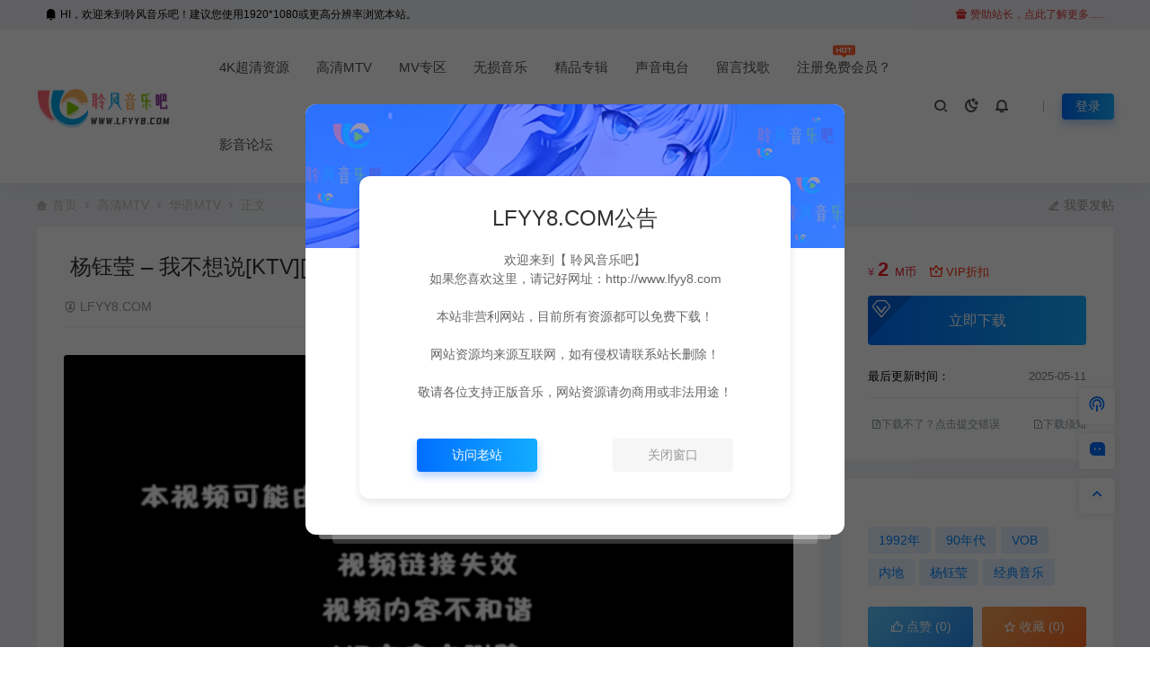

--- FILE ---
content_type: text/html; charset=UTF-8
request_url: http://www.lfyy8.com/591.html
body_size: 19850
content:
<!DOCTYPE html>
<html lang="zh-Hans">
<head>
<meta charset="UTF-8">
<meta name="applicable-device"content="pc,mobile">
<meta http-equiv="X-UA-Compatible" content="IE=edge">
<meta name="viewport" content="width=device-width, initial-scale=1">
<title>杨钰莹 &#8211; 我不想说[KTV][VOB][181.7M] - 聆风音乐吧</title>
<meta name="keywords" content="经典音乐,杨钰莹,内地,VOB,90年代,1992年">
<meta name="description" content="歌曲简介： 《我不想说》是电视剧《外来妹》的主题曲，由陈小奇作词，李海鹰作曲，杨钰莹演唱。1992年，该歌曲获全国十大影视歌曲最佳歌曲奖。2012年，杨钰莹凭借该歌曲重返乐坛并登上广东卫视春晚。 20世纪80年代末，陈小奇与李海鹰受邀为一部音乐故事片创作插曲。两人经过了9个月的构思、创作与磨合，从曲到词，通过七八稿的修..."><link rel="stylesheet" href="https://at.alicdn.com/t/c/font_4073586_5fq4g109min.css"/>
<link rel="shortcut icon" href="/wp-content/uploads/2024/01/2024010305110965.ico"/>
<meta name='robots' content='max-image-preview:large' />
<style id='wp-img-auto-sizes-contain-inline-css' type='text/css'>
img:is([sizes=auto i],[sizes^="auto," i]){contain-intrinsic-size:3000px 1500px}
/*# sourceURL=wp-img-auto-sizes-contain-inline-css */
</style>
<link rel='stylesheet' id='wp-copy-rights-style-css' href='http://www.lfyy8.com/wp-content/plugins/wpcopyrights/assets/css/protect.css' type='text/css' media='all' />
<link rel='stylesheet' id='ceoshop-css' href='http://www.lfyy8.com/wp-content/themes/ceomax-pro/ceoshop/assets/css/ceoshop.css' type='text/css' media='all' />
<link rel='stylesheet' id='ladda-css' href='http://www.lfyy8.com/wp-content/themes/ceomax-pro/ceoshop/assets/css/ladda-themeless.min.css' type='text/css' media='all' />
<link rel='stylesheet' id='uikit-css' href='http://www.lfyy8.com/wp-content/themes/ceomax-pro/static/css/uikit.css' type='text/css' media='all' />
<link rel='stylesheet' id='diy-css' href='http://www.lfyy8.com/wp-content/themes/ceomax-pro/static/css/diy.css' type='text/css' media='all' />
<link rel='stylesheet' id='fancybox-css' href='http://www.lfyy8.com/wp-content/themes/ceomax-pro/static/css/jquery.fancybox.min.css' type='text/css' media='all' />
<link rel='stylesheet' id='style-css' href='http://www.lfyy8.com/wp-content/themes/ceomax-pro/style.css' type='text/css' media='all' />
<script type="text/javascript" src="http://www.lfyy8.com/wp-content/themes/ceomax-pro/static/js/jquery.min.js" id="jquery-js"></script>
<script type="text/javascript" src="http://www.lfyy8.com/wp-content/themes/ceomax-pro/static/js/uikit.min.js" id="uikit-js"></script>
<script type="text/javascript" src="http://www.lfyy8.com/wp-content/themes/ceomax-pro/static/js/jquery.form.js" id="form-js"></script>
<link rel="canonical" href="http://www.lfyy8.com/591.html" />
<style id='global-styles-inline-css' type='text/css'>
:root{--wp--preset--aspect-ratio--square: 1;--wp--preset--aspect-ratio--4-3: 4/3;--wp--preset--aspect-ratio--3-4: 3/4;--wp--preset--aspect-ratio--3-2: 3/2;--wp--preset--aspect-ratio--2-3: 2/3;--wp--preset--aspect-ratio--16-9: 16/9;--wp--preset--aspect-ratio--9-16: 9/16;--wp--preset--color--black: #000000;--wp--preset--color--cyan-bluish-gray: #abb8c3;--wp--preset--color--white: #ffffff;--wp--preset--color--pale-pink: #f78da7;--wp--preset--color--vivid-red: #cf2e2e;--wp--preset--color--luminous-vivid-orange: #ff6900;--wp--preset--color--luminous-vivid-amber: #fcb900;--wp--preset--color--light-green-cyan: #7bdcb5;--wp--preset--color--vivid-green-cyan: #00d084;--wp--preset--color--pale-cyan-blue: #8ed1fc;--wp--preset--color--vivid-cyan-blue: #0693e3;--wp--preset--color--vivid-purple: #9b51e0;--wp--preset--gradient--vivid-cyan-blue-to-vivid-purple: linear-gradient(135deg,rgb(6,147,227) 0%,rgb(155,81,224) 100%);--wp--preset--gradient--light-green-cyan-to-vivid-green-cyan: linear-gradient(135deg,rgb(122,220,180) 0%,rgb(0,208,130) 100%);--wp--preset--gradient--luminous-vivid-amber-to-luminous-vivid-orange: linear-gradient(135deg,rgb(252,185,0) 0%,rgb(255,105,0) 100%);--wp--preset--gradient--luminous-vivid-orange-to-vivid-red: linear-gradient(135deg,rgb(255,105,0) 0%,rgb(207,46,46) 100%);--wp--preset--gradient--very-light-gray-to-cyan-bluish-gray: linear-gradient(135deg,rgb(238,238,238) 0%,rgb(169,184,195) 100%);--wp--preset--gradient--cool-to-warm-spectrum: linear-gradient(135deg,rgb(74,234,220) 0%,rgb(151,120,209) 20%,rgb(207,42,186) 40%,rgb(238,44,130) 60%,rgb(251,105,98) 80%,rgb(254,248,76) 100%);--wp--preset--gradient--blush-light-purple: linear-gradient(135deg,rgb(255,206,236) 0%,rgb(152,150,240) 100%);--wp--preset--gradient--blush-bordeaux: linear-gradient(135deg,rgb(254,205,165) 0%,rgb(254,45,45) 50%,rgb(107,0,62) 100%);--wp--preset--gradient--luminous-dusk: linear-gradient(135deg,rgb(255,203,112) 0%,rgb(199,81,192) 50%,rgb(65,88,208) 100%);--wp--preset--gradient--pale-ocean: linear-gradient(135deg,rgb(255,245,203) 0%,rgb(182,227,212) 50%,rgb(51,167,181) 100%);--wp--preset--gradient--electric-grass: linear-gradient(135deg,rgb(202,248,128) 0%,rgb(113,206,126) 100%);--wp--preset--gradient--midnight: linear-gradient(135deg,rgb(2,3,129) 0%,rgb(40,116,252) 100%);--wp--preset--font-size--small: 13px;--wp--preset--font-size--medium: 20px;--wp--preset--font-size--large: 36px;--wp--preset--font-size--x-large: 42px;--wp--preset--spacing--20: 0.44rem;--wp--preset--spacing--30: 0.67rem;--wp--preset--spacing--40: 1rem;--wp--preset--spacing--50: 1.5rem;--wp--preset--spacing--60: 2.25rem;--wp--preset--spacing--70: 3.38rem;--wp--preset--spacing--80: 5.06rem;--wp--preset--shadow--natural: 6px 6px 9px rgba(0, 0, 0, 0.2);--wp--preset--shadow--deep: 12px 12px 50px rgba(0, 0, 0, 0.4);--wp--preset--shadow--sharp: 6px 6px 0px rgba(0, 0, 0, 0.2);--wp--preset--shadow--outlined: 6px 6px 0px -3px rgb(255, 255, 255), 6px 6px rgb(0, 0, 0);--wp--preset--shadow--crisp: 6px 6px 0px rgb(0, 0, 0);}:where(.is-layout-flex){gap: 0.5em;}:where(.is-layout-grid){gap: 0.5em;}body .is-layout-flex{display: flex;}.is-layout-flex{flex-wrap: wrap;align-items: center;}.is-layout-flex > :is(*, div){margin: 0;}body .is-layout-grid{display: grid;}.is-layout-grid > :is(*, div){margin: 0;}:where(.wp-block-columns.is-layout-flex){gap: 2em;}:where(.wp-block-columns.is-layout-grid){gap: 2em;}:where(.wp-block-post-template.is-layout-flex){gap: 1.25em;}:where(.wp-block-post-template.is-layout-grid){gap: 1.25em;}.has-black-color{color: var(--wp--preset--color--black) !important;}.has-cyan-bluish-gray-color{color: var(--wp--preset--color--cyan-bluish-gray) !important;}.has-white-color{color: var(--wp--preset--color--white) !important;}.has-pale-pink-color{color: var(--wp--preset--color--pale-pink) !important;}.has-vivid-red-color{color: var(--wp--preset--color--vivid-red) !important;}.has-luminous-vivid-orange-color{color: var(--wp--preset--color--luminous-vivid-orange) !important;}.has-luminous-vivid-amber-color{color: var(--wp--preset--color--luminous-vivid-amber) !important;}.has-light-green-cyan-color{color: var(--wp--preset--color--light-green-cyan) !important;}.has-vivid-green-cyan-color{color: var(--wp--preset--color--vivid-green-cyan) !important;}.has-pale-cyan-blue-color{color: var(--wp--preset--color--pale-cyan-blue) !important;}.has-vivid-cyan-blue-color{color: var(--wp--preset--color--vivid-cyan-blue) !important;}.has-vivid-purple-color{color: var(--wp--preset--color--vivid-purple) !important;}.has-black-background-color{background-color: var(--wp--preset--color--black) !important;}.has-cyan-bluish-gray-background-color{background-color: var(--wp--preset--color--cyan-bluish-gray) !important;}.has-white-background-color{background-color: var(--wp--preset--color--white) !important;}.has-pale-pink-background-color{background-color: var(--wp--preset--color--pale-pink) !important;}.has-vivid-red-background-color{background-color: var(--wp--preset--color--vivid-red) !important;}.has-luminous-vivid-orange-background-color{background-color: var(--wp--preset--color--luminous-vivid-orange) !important;}.has-luminous-vivid-amber-background-color{background-color: var(--wp--preset--color--luminous-vivid-amber) !important;}.has-light-green-cyan-background-color{background-color: var(--wp--preset--color--light-green-cyan) !important;}.has-vivid-green-cyan-background-color{background-color: var(--wp--preset--color--vivid-green-cyan) !important;}.has-pale-cyan-blue-background-color{background-color: var(--wp--preset--color--pale-cyan-blue) !important;}.has-vivid-cyan-blue-background-color{background-color: var(--wp--preset--color--vivid-cyan-blue) !important;}.has-vivid-purple-background-color{background-color: var(--wp--preset--color--vivid-purple) !important;}.has-black-border-color{border-color: var(--wp--preset--color--black) !important;}.has-cyan-bluish-gray-border-color{border-color: var(--wp--preset--color--cyan-bluish-gray) !important;}.has-white-border-color{border-color: var(--wp--preset--color--white) !important;}.has-pale-pink-border-color{border-color: var(--wp--preset--color--pale-pink) !important;}.has-vivid-red-border-color{border-color: var(--wp--preset--color--vivid-red) !important;}.has-luminous-vivid-orange-border-color{border-color: var(--wp--preset--color--luminous-vivid-orange) !important;}.has-luminous-vivid-amber-border-color{border-color: var(--wp--preset--color--luminous-vivid-amber) !important;}.has-light-green-cyan-border-color{border-color: var(--wp--preset--color--light-green-cyan) !important;}.has-vivid-green-cyan-border-color{border-color: var(--wp--preset--color--vivid-green-cyan) !important;}.has-pale-cyan-blue-border-color{border-color: var(--wp--preset--color--pale-cyan-blue) !important;}.has-vivid-cyan-blue-border-color{border-color: var(--wp--preset--color--vivid-cyan-blue) !important;}.has-vivid-purple-border-color{border-color: var(--wp--preset--color--vivid-purple) !important;}.has-vivid-cyan-blue-to-vivid-purple-gradient-background{background: var(--wp--preset--gradient--vivid-cyan-blue-to-vivid-purple) !important;}.has-light-green-cyan-to-vivid-green-cyan-gradient-background{background: var(--wp--preset--gradient--light-green-cyan-to-vivid-green-cyan) !important;}.has-luminous-vivid-amber-to-luminous-vivid-orange-gradient-background{background: var(--wp--preset--gradient--luminous-vivid-amber-to-luminous-vivid-orange) !important;}.has-luminous-vivid-orange-to-vivid-red-gradient-background{background: var(--wp--preset--gradient--luminous-vivid-orange-to-vivid-red) !important;}.has-very-light-gray-to-cyan-bluish-gray-gradient-background{background: var(--wp--preset--gradient--very-light-gray-to-cyan-bluish-gray) !important;}.has-cool-to-warm-spectrum-gradient-background{background: var(--wp--preset--gradient--cool-to-warm-spectrum) !important;}.has-blush-light-purple-gradient-background{background: var(--wp--preset--gradient--blush-light-purple) !important;}.has-blush-bordeaux-gradient-background{background: var(--wp--preset--gradient--blush-bordeaux) !important;}.has-luminous-dusk-gradient-background{background: var(--wp--preset--gradient--luminous-dusk) !important;}.has-pale-ocean-gradient-background{background: var(--wp--preset--gradient--pale-ocean) !important;}.has-electric-grass-gradient-background{background: var(--wp--preset--gradient--electric-grass) !important;}.has-midnight-gradient-background{background: var(--wp--preset--gradient--midnight) !important;}.has-small-font-size{font-size: var(--wp--preset--font-size--small) !important;}.has-medium-font-size{font-size: var(--wp--preset--font-size--medium) !important;}.has-large-font-size{font-size: var(--wp--preset--font-size--large) !important;}.has-x-large-font-size{font-size: var(--wp--preset--font-size--x-large) !important;}
/*# sourceURL=global-styles-inline-css */
</style>
</head>
	<body id="ceotheme" class="">
        <script>var all_night_theme=false;</script><script>var is_switch_day_night=false;</script>	    <style>
			    </style>
		<div class="ceo-background-muted site ceo-zz-background" >
			<div class="ceo-topnav" style="display: block;background: #f0f2f5;">
	<div class="ceo-container" style="position: relative;">
		<nav class="ceo-top-navbar">
    <ul class="ceo-top-nav navbar-left">
    	<li>
    		<a href="/user/login" style="color:#000000" target="_blank"><i class="ceofont ceoicon-notification-4-fill"></i> HI，欢迎来到聆风音乐吧！建议您使用1920*1080或更高分辨率浏览本站。</a>
    	</li>
    </ul>
    <ul class="ceo-top-nav navbar-right ceo-nav-top-app">
            	<li>
    		<a href="/dayi" style="color:#dd3333" target="_blank"><i class="ceofont ceoicon-gift-2-fill"></i> 赞助站长，点此了解更多......</a>
    	</li>
    	    	    </ul>
</nav>	</div>
</div>
<header class="header ceo-background-default" ceo-sticky>
    <div class="navbar ceo-position-relative">
    	<div class="ceo-container ceo-flex ceo-flex-middle ceo-position-relative ceo-logo-shou">
    		<a href="http://www.lfyy8.com" class="logo ceo-logo ceo-display-inline-block" alt="聆风音乐吧">
    		    <div class="ceo-logo-nav-night ceo-visible@m" style="background: url(http://www.lfyy8.com/wp-content/themes/ceomax-pro/static/images/logo.png) no-repeat;background-size: 150px auto;"></div>
    		        		    <div class="ceo-app-logo" style="background: url(/wp-content/themes/ceomax-pro/static/images/app_logo.png) no-repeat;background-size: 38px auto;"></div>
                    		        		</a>
    		
    		<nav class="nav ceo-flex-1 ceo-position-relative ceo-visible@m"><ul id="menu-%e9%a6%96%e9%a1%b5%e5%af%bc%e8%88%aa" class="nav ceo-flex-1 ceo-margin-remove"><li id="menu-item-44" class="menu-item menu-item-type-taxonomy menu-item-object-category menu-item-44"><a href="http://www.lfyy8.com/4k">4K超清资源</a></li>
<li id="menu-item-19" class="menu-item menu-item-type-taxonomy menu-item-object-category current-post-ancestor current-menu-parent current-post-parent menu-item-has-children menu-item-19"><a href="http://www.lfyy8.com/mtv">高清MTV</a>
<ul class="sub-menu">
	<li id="menu-item-54" class="menu-item menu-item-type-taxonomy menu-item-object-category current-post-ancestor current-menu-parent current-post-parent menu-item-54"><a href="http://www.lfyy8.com/mtv/hymtv">华语MTV</a></li>
	<li id="menu-item-53" class="menu-item menu-item-type-taxonomy menu-item-object-category menu-item-53"><a href="http://www.lfyy8.com/mtv/qtmtv">其它MTV</a></li>
</ul>
</li>
<li id="menu-item-17" class="menu-item menu-item-type-taxonomy menu-item-object-category menu-item-has-children menu-item-17"><a href="http://www.lfyy8.com/mv">MV专区</a>
<ul class="sub-menu">
	<li id="menu-item-50" class="menu-item menu-item-type-taxonomy menu-item-object-category menu-item-50"><a href="http://www.lfyy8.com/mv/zmv">中文曲MV</a></li>
	<li id="menu-item-51" class="menu-item menu-item-type-taxonomy menu-item-object-category menu-item-51"><a href="http://www.lfyy8.com/mv/ymv">海外区MV</a></li>
	<li id="menu-item-49" class="menu-item menu-item-type-taxonomy menu-item-object-category menu-item-49"><a href="http://www.lfyy8.com/mv/dmv">DJ舞曲MV</a></li>
</ul>
</li>
<li id="menu-item-18" class="menu-item menu-item-type-taxonomy menu-item-object-category menu-item-has-children menu-item-18"><a href="http://www.lfyy8.com/mp3">无损音乐</a>
<ul class="sub-menu">
	<li id="menu-item-55" class="menu-item menu-item-type-taxonomy menu-item-object-category menu-item-55"><a href="http://www.lfyy8.com/mp3/car">车载无损音乐</a></li>
	<li id="menu-item-56" class="menu-item menu-item-type-taxonomy menu-item-object-category menu-item-56"><a href="http://www.lfyy8.com/mp3/qmusic">轻音乐纯音乐</a></li>
</ul>
</li>
<li id="menu-item-1960" class="menu-item menu-item-type-taxonomy menu-item-object-category menu-item-has-children menu-item-1960"><a href="http://www.lfyy8.com/jpzjzy">精品专辑</a>
<ul class="sub-menu">
	<li id="menu-item-1962" class="menu-item menu-item-type-taxonomy menu-item-object-category menu-item-1962"><a href="http://www.lfyy8.com/jpzjzy/yylzj">音乐类专辑</a></li>
	<li id="menu-item-1961" class="menu-item menu-item-type-taxonomy menu-item-object-category menu-item-1961"><a href="http://www.lfyy8.com/jpzjzy/splzj">视频类专辑</a></li>
</ul>
</li>
<li id="menu-item-46" class="menu-item menu-item-type-taxonomy menu-item-object-category menu-item-has-children menu-item-46"><a href="http://www.lfyy8.com/sydt">声音电台</a>
<ul class="sub-menu">
	<li id="menu-item-2905" class="menu-item menu-item-type-taxonomy menu-item-object-category menu-item-2905"><a href="http://www.lfyy8.com/sydt/qglz">情感励志</a></li>
	<li id="menu-item-2906" class="menu-item menu-item-type-taxonomy menu-item-object-category menu-item-2906"><a href="http://www.lfyy8.com/sydt/ysxs">有声小说</a></li>
</ul>
</li>
<li id="menu-item-1958" class="menu-item menu-item-type-custom menu-item-object-custom menu-item-1958"><a href="/forum_cat/wtfk">留言找歌</a></li>
<li id="menu-item-1578" class="menu-item menu-item-type-custom menu-item-object-custom menu-item-1578"><a href="/forum/1577.html">注册免费会员？<em class="hot"></em></a></li>
<li id="menu-item-3944" class="menu-item menu-item-type-custom menu-item-object-custom menu-item-3944"><a href="/forum">影音论坛</a></li>
</ul></nav>    
    		<div class="header-info ceo-flex ceo-flex-middle">
    		        			<a href="#header-search" class="header-search ceo-navbar-s" ceo-toggle><i class="ceofont ceoicon-search-2-line ceo-text-bolder"></i></a>
    			    			    			<a href="javascript:switchNightMode()" class="header-search ceo-navbar-s" ceo-tooltip="开启/关闭夜间模式"><i class="ceofont ceoicon-moon-clear-line ceo-text-bolder to-night"></i></a>
    			    			    			    			<a class="ceo-navbar-s"><i ceo-toggle="target: #home-modal" class="ceofont ceoicon-notification-3-line ceo-text-bold"></i></a>
    			    			        		<div id="header-search" ceo-modal>
    <div class="ceo-tan ceo-modal-dialog ceo-modal-body home-modal ceo-padding-remove ceo-margin-auto-vertical">
        <button class="ceo-modal-close-default" type="button" ceo-close></button>
        <div class="b-r-12 ceo-background-default ceo-overflow-hidden ceo-position-relative ceo-padding-30px">
            <h3>搜索</h3>
    		<div class="search search-navbar">
    			<form method="get" class="b-r-4 b-a ceo-form ceo-flex ceo-overflow-hidden search-form" action="http://www.lfyy8.com">
    				<input type="search" placeholder="输入关键字搜索" autocomplete="off" value="" name="s" required="required" class="ceo-input ceo-flex-1 ceo-text-small">
    				<button type="submit"><i class="ceofont ceoicon-search-2-line ceo-text-bolder"></i></button>
    			</form>
    		</div>
            <div class="header-btn-search">
                <div class="header-btn-search-s ceo-dt change-color btn-search-all">搜索全站</div>
                            </div>
    		<div class="tags-item ceo-margin-top">
    			<p class="ceo-margin-small-bottom ceo-text-small">热门标签：</p>
    			<a href="http://www.lfyy8.com/tag/00%e5%b9%b4%e4%bb%a3" class="tag-cloud-link tag-link-32 tag-link-position-1" style="font-size: 12px;">00年代</a>
<a href="http://www.lfyy8.com/tag/10%e5%b9%b4%e4%bb%a3" class="tag-cloud-link tag-link-56 tag-link-position-2" style="font-size: 12px;">10年代</a>
<a href="http://www.lfyy8.com/tag/%e6%b8%af%e5%8f%b0" class="tag-cloud-link tag-link-27 tag-link-position-3" style="font-size: 12px;">港台</a>
<a href="http://www.lfyy8.com/tag/90%e5%b9%b4%e4%bb%a3" class="tag-cloud-link tag-link-26 tag-link-position-4" style="font-size: 12px;">90年代</a>
<a href="http://www.lfyy8.com/tag/20%e5%b9%b4%e4%bb%a3" class="tag-cloud-link tag-link-30 tag-link-position-5" style="font-size: 12px;">20年代</a>
<a href="http://www.lfyy8.com/tag/%e6%b5%81%e8%a1%8c" class="tag-cloud-link tag-link-188 tag-link-position-6" style="font-size: 12px;">流行</a>
<a href="http://www.lfyy8.com/tag/%e5%86%85%e5%9c%b0" class="tag-cloud-link tag-link-93 tag-link-position-7" style="font-size: 12px;">内地</a>
<a href="http://www.lfyy8.com/tag/%e4%bc%a4%e6%84%9f" class="tag-cloud-link tag-link-99 tag-link-position-8" style="font-size: 12px;">伤感</a>
<a href="http://www.lfyy8.com/tag/%e6%83%85%e6%ad%8c%e5%af%b9%e5%94%b1" class="tag-cloud-link tag-link-72 tag-link-position-9" style="font-size: 12px;">情歌对唱</a>    		</div>
		</div>
    	<div class="home-modal-bottom">
    	    <ul>
    	        <li></li>
    	        <li></li>
    	    </ul>
    	</div>
	</div>
</div>
<script>
    $(".btn-search-all").on("click",function () {
        $(".search .search-form button").trigger('click')
    })
    $(".btn-search-category").on("click",function (event) {
        event.preventDefault()
        let search_s=$(".search-navbar input[name=s]").val();
        if(!search_s){
            return false;
        }
        let category_search_url='/?s='+search_s+"&cat=591"
        console.log(category_search_url)
        location.href=category_search_url
    })
</script>        		
        		<div id="nav_user" style="display: contents"></div>
<script>
    (function($){
        $.ajax({
            url:"//www.lfyy8.com/wp-content/themes/ceomax-pro/nav_user.php",
            success:function(res){
                if(res.indexOf(res,'display')!='-1'){
                    $("#nav_user").html(res)
                }
            }
        })
    })(jQuery)
</script>    		</div>
    	</div>
    </div>
</header><main>
		<section class="beijing ceo-background-contain ceo-background-top-center ceo-background-norepeat" >

		<div class="ceo-container ceo-margin-medium-bottom">
            <!--当前位置-->
<div class="ceo-flex ceo-weizhi">
            <div class="crumb ceo-flex-1 ceo-text-small">
            <div class="crumb ceo-flex-1"><i class="ceofont ceoicon-home-3-fill"></i> <a itemprop="breadcrumb" href="http://www.lfyy8.com">首页</a> <i class="ceofont ceoicon-arrow-right-s-line"></i> <a itemprop="breadcrumb" href="http://www.lfyy8.com/mtv">高清MTV</a> <i class="ceofont ceoicon-arrow-right-s-line"></i> <a itemprop="breadcrumb" href="http://www.lfyy8.com/mtv/hymtv">华语MTV</a> <i class="ceofont ceoicon-arrow-right-s-line"></i> <span class="current">正文</span></div>        </div>
                <div class="crumb ceo-crumb-tg ceo-text-small">
            <a href="/tougao" target="_blank"> <i class="ceofont ceoicon-edit-2-line"></i> 我要发帖</a>
        </div>
    </div>			<div class="ceo-side-lie ceo-margin-top-20" ceo-grid>
				<div class="ceo-side-lie-z single ceo-width-auto">
				    					<div class="">
						<div class=" b-a b-r-4 single-warp ceo-overflow-hidden ceo-background-default ceo-margin-bottom ceo-padding-remove-bottom">

                    		<!--文章标题模块-->
                    		<div class="ceo-app-shop2-bt ceo-background-default b-b ceo-margin-bottom-30">
                    			<div class=" ceo-container ceo-text-small ceo-single-padding">
                    				<header class="single-head">
                    					<h1 class="ceo-h15 ceo-margin-bottom-20" title="杨钰莹 &#8211; 我不想说[KTV][VOB][181.7M]">
                    					

<div class="ceo-single-tese">
    </div>                            			杨钰莹 &#8211; 我不想说[KTV][VOB][181.7M]                            			</h1>
                    					<div class="ceo-text-small ceo-text-muted ceo-flex ceo-text-truncate ceo-overflow-auto">
                    					    <div class="avatar ceo-flex ceo-flex-1 ceo-flex-middle ceo-single-right">
                        					                            					    <span class="ceo-text-small ceo-display-block ceo-single-right"><i class="ceofont ceoicon-shield-user-line"></i> <a href="http://www.lfyy8.com/author/admin" title="由 LFYY8.COM 发布" rel="author">LFYY8.COM</a></span>
                        					    
                        						
                        						                    					    </div>


                    					                        						<span class="ceo-display-inline-block ceo-single-left ceo-flex ceo-flex-middle"><i class="ceofont ceoicon-calendar-todo-line"></i> 2022-10-31</span>
                    						
                    						                    						<span class="ceo-display-inline-block ceo-single-left ceo-flex ceo-flex-middle"><i class="ceofont ceoicon-star-line"></i> 0</span>
                    						
                    						                    						<span class="ceo-display-inline-block ceo-single-left ceo-flex ceo-flex-middle"><i class="ceofont ceoicon-eye-line"></i> 1,031</span>
                    						
                    					</div>
                    				</header>
                    			</div>
                    		</div>
            				<!--文章标题模块-->

							<!--文章内容模块-->
							<article class="single-content" id="contentstart">
							    <!--内页顶部广告位-->
                                    <div class="ceo-single-video-article">
        <iframe src="https://player.bilibili.com/player.html?aid=499277113" scrolling="no" border="0" frameborder="no" framespacing="0" allowfullscreen="true"> </iframe></br>
    </div>
                                                                <p><a decoding="async" href="/wp-content/uploads/2022/10/202210301818414.jpg" data-fancybox="images" data-fancybox="gallery"><img decoding="async" src="/wp-content/uploads/2022/10/202210301818414.jpg" alt="" width="600" /></a><br />
<a decoding="async" href="/wp-content/uploads/2022/10/2022103018184249.jpg" data-fancybox="images" data-fancybox="gallery"><img decoding="async" src="/wp-content/uploads/2022/10/2022103018184249.jpg" alt="" width="600" /></a></p>
<h2>歌曲简介：</h2>
<p>《我不想说》是电视剧《外来妹》的主题曲，由陈小奇作词，李海鹰作曲，<a href="http://www.lfyy8.com/tag/%e6%9d%a8%e9%92%b0%e8%8e%b9" title="查看所有文章关于 杨钰莹"target="_blank">杨钰莹</a>演唱。<a href="http://www.lfyy8.com/tag/1992%e5%b9%b4" title="查看所有文章关于 1992年"target="_blank">1992年</a>，该歌曲获全国十大影视歌曲最佳歌曲奖。2012年，杨钰莹凭借该歌曲重返乐坛并登上广东卫视春晚。</p>
<p>20世纪80年代末，陈小奇与李海鹰受邀为一部音乐故事片创作插曲。两人经过了9个月的构思、创作与磨合，从曲到词，通过七八稿的修改才接近满意，甚至连歌曲的名称也是经历了一番讨论才最后确定的，歌曲原名为《我很想说》。但李海鹰认为，当人们的心里淤积了太多不被人理解的事时，或许更愿意保持沉默。于是两人商讨后，将歌名定为《我不想说》。<br />
歌曲定稿后，却因音乐故事片剧本的修改而与影片无缘。然而，陈小奇与李海鹰并没有失望很久，在一次偶然的机会下，电视剧《外来妹》的导演成浩听到了《我不想说》，感觉与电视剧所表现的精神非常契合，便将该曲选作为电视剧主题曲。</p>
							</article>
							<!--文章内容模块-->

							<div class="single-foot ceo-text-center ceo-padding-an" id="single-anniu">
		<a href="javascript:;" class="add-collection btn change-color-sc" data-id="591"><i class="ceofont ceoicon-star-line"></i> 收藏 (0)</a>		
	    <a class="reward ceo-display-inline-block btn change-color" href="javascript:void(0)" onClick="dashangToggle()" title="打赏，支持一下"><i class="ceofont ceoicon-gift-2-line"></i> 打赏
    </a>
    <div class="ceo_shang_box">
        <div class="ceo_shang_top">
        	<a class="ceo_shang_close" href="javascript:void(0)" onClick="dashangToggle()" title="关闭"><i class="ceofont ceoicon-close-line"></i></a>
            <img class="ceo_shang_logo" src="http://www.lfyy8.com/wp-content/themes/ceomax-pro/static/images/logo.png">
    		<p>感谢您的支持，我会继续努力的!</p>
        </div>
        <div class="ceo_shang_ma">
            <div class="ceo_shang_pay">
            	<div class="ceo_shang_payimg">
            		<img src="/ds1.jpg">
            	</div>
        	    <div class="ceo_pay_explain">打开微信/支付宝扫一扫，即可扫码给我打赏哦。分享从这里开始，精彩与您同在!</div>
        	</div>
    	</div>
    </div>
        
		<a href="javascript:;" data-action="topTop" data-id="591" class="ceo-display-inline-block btn change-color dotGood ">
		<i class="ceofont ceoicon-thumb-up-line"></i> 点赞 (<span class="count">0</span>)
	</a>
		
	
</div>

<!--版权-->

<!--标签-->
<div class="ceo-margin-top b-t">
	<div class="tags-item ceo-single-tags">
		<a href="http://www.lfyy8.com/tag/1992%e5%b9%b4" rel="tag">1992年</a><a href="http://www.lfyy8.com/tag/90%e5%b9%b4%e4%bb%a3" rel="tag">90年代</a><a href="http://www.lfyy8.com/tag/vob" rel="tag">VOB</a><a href="http://www.lfyy8.com/tag/%e5%86%85%e5%9c%b0" rel="tag">内地</a><a href="http://www.lfyy8.com/tag/%e6%9d%a8%e9%92%b0%e8%8e%b9" rel="tag">杨钰莹</a><a href="http://www.lfyy8.com/tag/%e7%bb%8f%e5%85%b8%e9%9f%b3%e4%b9%90" rel="tag">经典音乐</a>	</div>
</div>

						</div>
						<div class="ceo-background-default b-b ceo-margin-bottom b-r-4">
	<div class="ceo-text-small ceo-panding-s">
		<div class="single-head">
			<div class="ceo-text-small ceo-text-muted ceo-flex ceo-text-truncate ceo-overflow-auto">
				<div class="avatar ceo-flex-1 ceo-flex ceo-flex-middle ceo-avatar-t">
				    										
					                    <div class="poster-share-ico">
                        <a class="btn-bigger-cover j-mobile-share" data-nonce="3418111ef6" data-qrcode="http://www.lfyy8.com/591.html" data-id="591" data-action="create-bigger-image" id="bigger-cover" href="javascript:;">
                            <i class="ceofont ceoicon-image-line"></i> <span>生成海报</span></a>
                    </div>
                    
                    					<button id="TKLS" class="ceo-text-fz itemCopy red_tkl button_tkl" type="button" data-clipboard-text="杨钰莹 &#8211; 我不想说[KTV][VOB][181.7M]：http://www.lfyy8.com/591.html"><i class="ceofont ceoicon-attachment-2"></i>复制本文链接</button>
										            		<div class="share">
                        						<a class="weixin-share ceo-display-inline-block ceo-fx-weixin" href="http://www.lfyy8.com/wp-content/themes/ceomax-pro/inc/qrcode?data=http://www.lfyy8.com/591.html" ceo-tooltip="分享到微信" target="_blank"><i class="ceofont ceoicon-wechat-fill"></i></a>
						<a class="ceo-display-inline-block ceo-fx-qq" href="http://connect.qq.com/widget/shareqq/index.html?url=http://www.lfyy8.com/591.html&sharesource=qzone&title=杨钰莹 &#8211; 我不想说[KTV][VOB][181.7M]&pics=http://www.lfyy8.com/wp-content/themes/ceomax-pro/timthumb.php?src=http://www.lfyy8.com/wp-content/uploads/2022/10/202210301818414.jpg&h=200&w=300&zc=1&a=t&q=100&s=1&summary=歌曲简介： 《我不想说》是电视剧《外来妹》的主题曲，由陈小奇&hellip;"  ceo-tooltip="分享到QQ好友/QQ空间" target="_blank"><i class="ceofont ceoicon-qq-fill"></i></a>
						<a class="ceo-display-inline-block ceo-fx-weibo" href="http://service.weibo.com/share/mobile.php?url=http://www.lfyy8.com/591.html&title=杨钰莹 &#8211; 我不想说[KTV][VOB][181.7M] - 聆风音乐吧&appkey=3313789115" ceo-tooltip="分享到微博" target="_blank"><i class="ceofont ceoicon-weibo-fill"></i></a>
            		</div>
            						</div>

			</div>
		</div>
	</div>
</div>

<script src="http://www.lfyy8.com/wp-content/themes/ceomax-pro/static/js/clipboard.min.js" type="text/javascript"></script>
<script>
var clipboard = new Clipboard('.itemCopy');
clipboard.on('success',
function(e) {
    if (e.trigger.disabled == false || e.trigger.disabled == undefined) {
        e.trigger.innerHTML = "<i class='ceofont ceoicon-attachment-2'></i>链接复制成功";
        e.trigger.disabled = true;
        setTimeout(function() {
            e.trigger.innerHTML = "<i class='ceofont ceoicon-attachment-2'></i>复制本文链接";
            e.trigger.disabled = false;
        },
        2000);
    }
});
clipboard.on('error',
function(e) {
    e.trigger.innerHTML = "链接复制失败";
});
</script>

						
<div class="ceo-grid-small ceo-margin-bottom" ceo-grid>
    
    <div class="ceo-width-1-2">
                    <div class="b-r-4 ceo-inline ceo-overflow-hidden ceo-width-1-1 ceo-page-img" style="height:100px">
                <img width="600" height="338" src="http://www.lfyy8.com/wp-content/uploads/2022/10/202210301810491.jpg" class="attachment- size- wp-post-image" alt="" decoding="async" fetchpriority="high" />                <div class="ceo-overlay ceo-overlay-primary ceo-position-bottom">
                    <span>上一篇：</span>
                    <a href="http://www.lfyy8.com/587.html" class="ceo-display-block ceo-text-truncate">弦子 - 沿海地带[KTV][MPG][124.9M]</a>
                </div>
            </div>
            </div>
    <div class="ceo-width-1-2">
                    <div class="b-r-4 ceo-inline ceo-overflow-hidden ceo-width-1-1 ceo-page-img" style="height:100px">
                <img width="600" height="338" src="http://www.lfyy8.com/wp-content/uploads/2022/10/2022103105375070.jpg" class="attachment- size- wp-post-image" alt="" decoding="async" />                <div class="ceo-overlay ceo-overlay-primary ceo-position-bottom">
                    <span>下一篇：</span>
                    <a href="http://www.lfyy8.com/595.html" class="ceo-display-block ceo-text-truncate">杨钰莹 - 晚霞中的红蜻蜓[KTV][VOB][149.5M]</a>
                </div>
            </div>
            </div>
    </div>
						<!--内页底部广告位-->

						<!--常见问题-->
						
						<!--相关文章-->
						
						<!--猜你喜欢-->
						
						<!--评论模块-->
																		

<div id="comments" class="comments b-a b-r-6 ceo-background-default ceo-margin-bottom">
	<div class="comments-title module-title b-b ceo-flex ceo-flex-middle">
		<span class="ceo-flex-1 ceo-position-relative"><i class="ceofont ceoicon-discuss-line"></i> 发表评论</span>
		<div class="">
			<small class="ceo-text-small ceo-text-muted">暂无评论</small>		</div>
	</div>
	<div class="comment-list">
		<div id="respond" class="ceo-flex comment-from">
			<div class="avatar ceo-margin-right">
								<img alt='' src='//www.lfyy8.com/wp-content/themes/ceomax-pro/static/images/avatar.png' srcset='//www.lfyy8.com/wp-content/themes/ceomax-pro/static/images/avatar.png 2x' class='avatar avatar-46 photo avatar-default' height='46' width='46' decoding='async'/>							</div>
			<form action="http://www.lfyy8.com/wp-comments-post.php" method="post" class="ceo-form ceo-width-1-1 post-comment">
								<textarea name="comment" id="comment" rows="3" class="b-r-4 ceo-textarea ceo-width-1-1 ceo-text-small ceo-margin-bottom" readonly="readonly" placeholder="请登录后发布评论..." disabled></textarea>
				<a href="#modal-login" class="ceo-button change-color btn b-r-4" ceo-toggle>登录后评论</a>
							</form>
		</div>

				<!-- 评论已关闭 -->
			</div>
</div>												
						<!--联系官方-->
						
					</div>
				</div>
				                <div class="ceo-side-lie-y ceo-width-expand sidebar-column">
                    

<section class="ceo-sidebar-shop b-a b-r-4 ceo-background-default ceo-margin-bottom">
    <!--资源价格-->
        <div class="ceo-sidebar-shop-price">
        <span class="sellP">
            			            <em>¥</em>
            <span id="priceinfo">2</span>
            M币                    <div class="discount">
            <a href="/member/center/" rel="external nofollow" target="_blank"><i class="ceofont ceoicon-vip-crown-2-line"></i>VIP折扣</a>
            <div class="box">
                <ul>
                    <div class="title">折扣详情</div>
                        <li data-discount-arr='0' ><span>影音新星</span><p>免费</p></li><li data-discount-arr='0' ><span>影音达人</span><p>免费</p></li><li data-discount-arr='0' ><span>影音星耀</span><p>免费</p></li><li data-discount-arr='0' ><span>影音至尊</span><p>免费</p></li>
                </ul>
            </div>
        </div>            			        </span>
    </div>
    
    <!--下载按钮-->
    <span class="ceo-sidebar-shop-down">
        									<a href="#modal-login" data-product-id="591" class="z1 makeFunc" ceo-toggle>
					<span id="shop_single_an_id">立即下载</span>
				</a>
							    </span>

    <!--演示按钮-->
        
     <!--最后更新-->
    <ul>
                                <li>
            <span class="ceo-sidebar-shop-title">最后更新时间： </span>
            <span class="ceo-sidebar-shop-content">2025-05-11</span>
        </li>
            </ul>
    <!--下载须知-->
	    <div class="ceo-sidebar-shop-WP ceo-flex">
        <div class="ceo-flex-1">
            <div class="ceo-sidebar-shop-L">            </div>
            <div class="ceo-sidebar-shop-C"><a target="_blank" href="/forum?type=ask"><i class="ceofont ceoicon-file-unknow-line"></i>下载不了？点击提交错误</a>
            </div>
        </div>
        <div class="ceo-sidebar-shop-R">
            <span class="sy-hover-box"><i class="ceofont ceoicon-file-info-line"></i>下载须知            </span>
            <div class="sy-hover"><span>聆风音乐吧提示您：敬请各位网友支持正版音乐，网站资源请勿商用或非法用途！网站资源均来源互联网，如有侵权请联系站长第一时间删除！</span>
            </div>
        </div>
    </div>
    
</section>

<section class="ceo-sidebar-shop b-a b-r-4 ceo-background-default ceo-margin-bottom"> 
<!--标签-->
<div>
	<div class="tags-item ceo-single-tags">
		<a href="http://www.lfyy8.com/tag/1992%e5%b9%b4" rel="tag">1992年</a><a href="http://www.lfyy8.com/tag/90%e5%b9%b4%e4%bb%a3" rel="tag">90年代</a><a href="http://www.lfyy8.com/tag/vob" rel="tag">VOB</a><a href="http://www.lfyy8.com/tag/%e5%86%85%e5%9c%b0" rel="tag">内地</a><a href="http://www.lfyy8.com/tag/%e6%9d%a8%e9%92%b0%e8%8e%b9" rel="tag">杨钰莹</a><a href="http://www.lfyy8.com/tag/%e7%bb%8f%e5%85%b8%e9%9f%b3%e4%b9%90" rel="tag">经典音乐</a>	</div>
</div>
         
 <!--点赞收藏-->
        <ul class="ceo-sidebar-shop-sz">
        <li class="ceo-sidebar-shop-good">
        <a href="javascript:;" data-action="topTop" data-id="591" class="ceo-display-inline-block btn change-color dotGood ">
<i class="ceofont ceoicon-thumb-up-line"></i> 点赞 (<span class="count">0</span>)
    	</a></li>
        <li class="ceo-sidebar-shop-good">
        <a href="javascript:;" class="add-collection btn change-color-sc" data-id="591"><i class="ceofont ceoicon-star-line"></i> 收藏 (0)</a>        </li>
        </ul>


</section>

  <style>.sidebar .user-info{display: none}</style>                	<div class="sidebar">
    <section class="side-tag b-r-4 b-a ceo-background-default ceo-margin-bottom">
	<div class="b-b ceo-padding-small ceo-flex ceo-flex-middle">
		<span class="side-title side-title-style ceo-position-relative">音乐标签</span>
	</div>
	<ul class="ceo-list tags-item ceo-padding-small ceo-margin-remove">
		<a ceo-tooltip="2个相关音乐" href="http://www.lfyy8.com/tag/%e6%9c%88%e4%b9%8b%e9%97%a8%e9%9f%b3%e4%b9%90" target="_blank" class="b-r-4 ceo-text-small" >月之门音乐</a><a ceo-tooltip="2个相关音乐" href="http://www.lfyy8.com/tag/%e5%94%90%e5%ab%a3" target="_blank" class="b-r-4 ceo-text-small" >唐嫣</a><a ceo-tooltip="1个相关音乐" href="http://www.lfyy8.com/tag/%e9%ab%98%e6%9e%97%e7%94%9f" target="_blank" class="b-r-4 ceo-text-small" >高林生</a><a ceo-tooltip="1个相关音乐" href="http://www.lfyy8.com/tag/%e5%b0%8f%e6%bd%98%e6%bd%98" target="_blank" class="b-r-4 ceo-text-small" >小潘潘</a><a ceo-tooltip="1个相关音乐" href="http://www.lfyy8.com/tag/%e6%a2%85%e5%aa%9a" target="_blank" class="b-r-4 ceo-text-small" >梅媚</a><a ceo-tooltip="1个相关音乐" href="http://www.lfyy8.com/tag/%e8%8b%8f%e6%99%97" target="_blank" class="b-r-4 ceo-text-small" >苏晗</a><a ceo-tooltip="1个相关音乐" href="http://www.lfyy8.com/tag/%e5%88%98%e4%b8%b9%e8%90%8c" target="_blank" class="b-r-4 ceo-text-small" >刘丹萌</a><a ceo-tooltip="22个相关音乐" href="http://www.lfyy8.com/tag/%e6%b5%b7%e5%a4%96" target="_blank" class="b-r-4 ceo-text-small" >海外</a><a ceo-tooltip="1个相关音乐" href="http://www.lfyy8.com/tag/%e6%ac%a2%e5%ad%90" target="_blank" class="b-r-4 ceo-text-small" >欢子</a><a ceo-tooltip="2个相关音乐" href="http://www.lfyy8.com/tag/%e6%9d%8e%e7%bf%8a%e5%90%9b" target="_blank" class="b-r-4 ceo-text-small" >李翊君</a><a ceo-tooltip="24个相关音乐" href="http://www.lfyy8.com/tag/%e7%b2%a4%e8%af%ad" target="_blank" class="b-r-4 ceo-text-small" >粤语</a><a ceo-tooltip="1个相关音乐" href="http://www.lfyy8.com/tag/%e5%b0%8f%e5%b3%b0%e5%b3%b0" target="_blank" class="b-r-4 ceo-text-small" >小峰峰</a><a ceo-tooltip="1个相关音乐" href="http://www.lfyy8.com/tag/%e6%9d%8e%e5%b0%96%e5%b0%96" target="_blank" class="b-r-4 ceo-text-small" >李尖尖</a><a ceo-tooltip="1个相关音乐" href="http://www.lfyy8.com/tag/%e8%96%87%e8%96%87" target="_blank" class="b-r-4 ceo-text-small" >薇薇</a><a ceo-tooltip="1个相关音乐" href="http://www.lfyy8.com/tag/%e9%98%bf%e7%a6%b9ayy" target="_blank" class="b-r-4 ceo-text-small" >阿禹ayy</a><a ceo-tooltip="1个相关音乐" href="http://www.lfyy8.com/tag/%e5%a4%a7%e8%af%9d%e8%a5%bf%e6%b8%b8" target="_blank" class="b-r-4 ceo-text-small" >大话西游</a><a ceo-tooltip="36个相关音乐" href="http://www.lfyy8.com/tag/2019%e5%b9%b4" target="_blank" class="b-r-4 ceo-text-small" >2019年</a><a ceo-tooltip="1个相关音乐" href="http://www.lfyy8.com/tag/%e6%9d%8e%e4%b8%bd%e8%8a%ac" target="_blank" class="b-r-4 ceo-text-small" >李丽芬</a><a ceo-tooltip="5个相关音乐" href="http://www.lfyy8.com/tag/zhangsh" target="_blank" class="b-r-4 ceo-text-small" >张韶涵</a><a ceo-tooltip="2个相关音乐" href="http://www.lfyy8.com/tag/%e7%88%b1%e4%b9%90%e5%9b%a2" target="_blank" class="b-r-4 ceo-text-small" >爱乐团</a><a ceo-tooltip="1个相关音乐" href="http://www.lfyy8.com/tag/tez-cadey" target="_blank" class="b-r-4 ceo-text-small" >Tez Cadey</a><a ceo-tooltip="1个相关音乐" href="http://www.lfyy8.com/tag/%e5%94%a2%e5%91%90" target="_blank" class="b-r-4 ceo-text-small" >唢呐</a><a ceo-tooltip="1个相关音乐" href="http://www.lfyy8.com/tag/%e6%9e%97%e5%bf%97%e9%a2%96" target="_blank" class="b-r-4 ceo-text-small" >林志颖</a><a ceo-tooltip="2个相关音乐" href="http://www.lfyy8.com/tag/%e5%82%85%e5%a6%82%e4%b9%94" target="_blank" class="b-r-4 ceo-text-small" >傅如乔</a><a ceo-tooltip="6个相关音乐" href="http://www.lfyy8.com/tag/%e7%a8%8b%e5%93%8d" target="_blank" class="b-r-4 ceo-text-small" >程响</a><a ceo-tooltip="6个相关音乐" href="http://www.lfyy8.com/tag/%e9%99%b6%e9%92%b0%e7%8e%89" target="_blank" class="b-r-4 ceo-text-small" >陶钰玉</a><a ceo-tooltip="1个相关音乐" href="http://www.lfyy8.com/tag/%e6%9d%8e%e7%a7%80%e8%8b%b1" target="_blank" class="b-r-4 ceo-text-small" >李秀英</a><a ceo-tooltip="1个相关音乐" href="http://www.lfyy8.com/tag/%e7%8f%ad%e5%be%97%e7%91%9e" target="_blank" class="b-r-4 ceo-text-small" >班得瑞</a><a ceo-tooltip="1个相关音乐" href="http://www.lfyy8.com/tag/%e5%86%99%e6%ad%8c%e7%9a%84%e5%b0%8f%e7%94%b0" target="_blank" class="b-r-4 ceo-text-small" >写歌的小田</a><a ceo-tooltip="1个相关音乐" href="http://www.lfyy8.com/tag/%e4%bb%bb%e5%ae%b6%e8%90%b1" target="_blank" class="b-r-4 ceo-text-small" >任家萱</a><a ceo-tooltip="1个相关音乐" href="http://www.lfyy8.com/tag/%e5%9b%9e%e5%b0%8f%e4%bb%99" target="_blank" class="b-r-4 ceo-text-small" >回小仙</a><a ceo-tooltip="1个相关音乐" href="http://www.lfyy8.com/tag/%e9%98%bf%e5%90%89%e5%a4%aa%e7%bb%84%e5%90%88" target="_blank" class="b-r-4 ceo-text-small" >阿吉太组合</a><a ceo-tooltip="1个相关音乐" href="http://www.lfyy8.com/tag/sandy-marton" target="_blank" class="b-r-4 ceo-text-small" >Sandy Marton</a><a ceo-tooltip="3个相关音乐" href="http://www.lfyy8.com/tag/%e5%85%ad%e5%93%b2" target="_blank" class="b-r-4 ceo-text-small" >六哲</a><a ceo-tooltip="18个相关音乐" href="http://www.lfyy8.com/tag/%e6%9d%a8%e9%92%b0%e8%8e%b9" target="_blank" class="b-r-4 ceo-text-small" >杨钰莹</a><a ceo-tooltip="1个相关音乐" href="http://www.lfyy8.com/tag/%e9%9b%b7%e5%a9%b7" target="_blank" class="b-r-4 ceo-text-small" >雷婷</a><a ceo-tooltip="4个相关音乐" href="http://www.lfyy8.com/tag/%e9%ab%98%e5%ae%89" target="_blank" class="b-r-4 ceo-text-small" >高安</a><a ceo-tooltip="29个相关音乐" href="http://www.lfyy8.com/tag/2007%e5%b9%b4" target="_blank" class="b-r-4 ceo-text-small" >2007年</a><a ceo-tooltip="1个相关音乐" href="http://www.lfyy8.com/tag/%e4%bd%9f%e5%a4%a7%e4%b8%ba" target="_blank" class="b-r-4 ceo-text-small" >佟大为</a><a ceo-tooltip="3个相关音乐" href="http://www.lfyy8.com/tag/%e7%94%9c%e8%9c%9c" target="_blank" class="b-r-4 ceo-text-small" >甜蜜</a><a ceo-tooltip="9个相关音乐" href="http://www.lfyy8.com/tag/1997%e5%b9%b4" target="_blank" class="b-r-4 ceo-text-small" >1997年</a><a ceo-tooltip="1个相关音乐" href="http://www.lfyy8.com/tag/%e4%ba%8e%e6%96%87%e5%8d%8e" target="_blank" class="b-r-4 ceo-text-small" >于文华</a><a ceo-tooltip="10个相关音乐" href="http://www.lfyy8.com/tag/%e4%bb%bb%e5%a6%99%e9%9f%b3" target="_blank" class="b-r-4 ceo-text-small" >任妙音</a><a ceo-tooltip="1个相关音乐" href="http://www.lfyy8.com/tag/dj%e5%b0%8f%e9%b1%bc%e5%84%bf" target="_blank" class="b-r-4 ceo-text-small" >DJ小鱼儿</a><a ceo-tooltip="3个相关音乐" href="http://www.lfyy8.com/tag/%e5%bc%a0%e5%90%ab%e9%9f%b5" target="_blank" class="b-r-4 ceo-text-small" >张含韵</a><a ceo-tooltip="1个相关音乐" href="http://www.lfyy8.com/tag/%e6%b1%9f%e7%8f%8a" target="_blank" class="b-r-4 ceo-text-small" >江珊</a><a ceo-tooltip="1个相关音乐" href="http://www.lfyy8.com/tag/%e9%a9%ac%e5%90%9f%e5%90%9f" target="_blank" class="b-r-4 ceo-text-small" >马吟吟</a><a ceo-tooltip="1个相关音乐" href="http://www.lfyy8.com/tag/%e9%bb%84%e8%8e%89%e5%aa%9b" target="_blank" class="b-r-4 ceo-text-small" >黄莉媛</a><a ceo-tooltip="1个相关音乐" href="http://www.lfyy8.com/tag/%e8%b4%ba%e6%95%ac%e8%bd%a9" target="_blank" class="b-r-4 ceo-text-small" >贺敬轩</a><a ceo-tooltip="3个相关音乐" href="http://www.lfyy8.com/tag/%e5%a5%bd%e5%bf%83%e6%83%85" target="_blank" class="b-r-4 ceo-text-small" >好心情</a><a ceo-tooltip="27个相关音乐" href="http://www.lfyy8.com/tag/2017%e5%b9%b4" target="_blank" class="b-r-4 ceo-text-small" >2017年</a><a ceo-tooltip="26个相关音乐" href="http://www.lfyy8.com/tag/%e6%96%b0%e5%b9%b4" target="_blank" class="b-r-4 ceo-text-small" >新年</a><a ceo-tooltip="1个相关音乐" href="http://www.lfyy8.com/tag/%e4%bb%99%e5%89%91%e5%a5%87%e4%be%a0%e4%bc%a0" target="_blank" class="b-r-4 ceo-text-small" >仙剑奇侠传</a><a ceo-tooltip="1个相关音乐" href="http://www.lfyy8.com/tag/%e8%90%8c%e8%90%8c%e5%93%92%e5%a4%a9%e5%9b%a2" target="_blank" class="b-r-4 ceo-text-small" >萌萌哒天团</a><a ceo-tooltip="1个相关音乐" href="http://www.lfyy8.com/tag/%e9%bb%84%e4%b9%89%e8%be%be" target="_blank" class="b-r-4 ceo-text-small" >黄义达</a><a ceo-tooltip="1个相关音乐" href="http://www.lfyy8.com/tag/%e9%99%88%e6%99%93%e4%b8%9c" target="_blank" class="b-r-4 ceo-text-small" >陈晓东</a><a ceo-tooltip="1个相关音乐" href="http://www.lfyy8.com/tag/%e7%b3%af%e7%b1%b3nomi" target="_blank" class="b-r-4 ceo-text-small" >糯米Nomi</a><a ceo-tooltip="1个相关音乐" href="http://www.lfyy8.com/tag/sangit-om" target="_blank" class="b-r-4 ceo-text-small" >Sangit Om</a><a ceo-tooltip="1个相关音乐" href="http://www.lfyy8.com/tag/%e5%bc%a0%e6%98%8e%e6%95%8f" target="_blank" class="b-r-4 ceo-text-small" >张明敏</a><a ceo-tooltip="4个相关音乐" href="http://www.lfyy8.com/tag/%e5%91%a8%e5%8d%8e%e5%81%a5" target="_blank" class="b-r-4 ceo-text-small" >周华健</a><a ceo-tooltip="1个相关音乐" href="http://www.lfyy8.com/tag/%e7%8e%8b%e6%a2%93%e7%90%aa" target="_blank" class="b-r-4 ceo-text-small" >王梓琪</a>	</ul>
</section><section class="side-art b-a b-r-4 ceo-background-default ceo-margin-bottom">
    <div class="b-b ceo-padding-small ceo-clearfix  ceo-flex ceo-flex-middle">
        <span class="side-title side-title-style ceo-h5 ceo-float-left ceo-margin-remove ceo-position-relative">相关推荐</span>
    </div>
    <ul class="ceo-sidebar-double ceo-padding-small ceo-overflow-auto ceo-sidebar-wenzhang ceo-grid" ceo-grid>
        
        <li class="ceo-margin-remove-top ceo-width-1-2">
            <a href="http://www.lfyy8.com/4551.html" class="ceo-display-block ceo-cover-container">
                <img data-src="http://www.lfyy8.com/wp-content/themes/ceomax-pro/timthumb.php?src=http://www.lfyy8.com/wp-content/uploads/2025/12/2025122517381479.jpg&h=200&w=300&zc=1&a=t&q=100&s=1" alt="F.I.R飞儿乐团- 月牙湾[KTV][MPG][191M]" src="http://www.lfyy8.com/wp-content/themes/ceomax-pro/static/images/thumb-ing.gif" class="b-r-4 lazyload" ceo-cover>
                <p class="ceo-text-truncate">F.I.R飞儿乐团- 月牙湾[KTV][MPG][191M]</p>
            </a>
        </li>
        
        <li class="ceo-margin-remove-top ceo-width-1-2">
            <a href="http://www.lfyy8.com/3889.html" class="ceo-display-block ceo-cover-container">
                <img data-src="http://www.lfyy8.com/wp-content/themes/ceomax-pro/timthumb.php?src=http://www.lfyy8.com/wp-content/uploads/2025/07/2025071218223045.jpg&h=200&w=300&zc=1&a=t&q=100&s=1" alt="宋祖英 &#8211; 十八弯水路到我家[KTV][VOB][164M]" src="http://www.lfyy8.com/wp-content/themes/ceomax-pro/static/images/thumb-ing.gif" class="b-r-4 lazyload" ceo-cover>
                <p class="ceo-text-truncate">宋祖英 &#8211; 十八弯水路到我家[KTV][VOB][164M]</p>
            </a>
        </li>
        
        <li class="ceo-margin-remove-top ceo-width-1-2">
            <a href="http://www.lfyy8.com/1942.html" class="ceo-display-block ceo-cover-container">
                <img data-src="http://www.lfyy8.com/wp-content/themes/ceomax-pro/timthumb.php?src=http://www.lfyy8.com/wp-content/uploads/2023/02/2023022009133992.jpg&h=200&w=300&zc=1&a=t&q=100&s=1" alt="海来阿木 &#8211; 阿果吉曲[KTV][MPG][202.1M]" src="http://www.lfyy8.com/wp-content/themes/ceomax-pro/static/images/thumb-ing.gif" class="b-r-4 lazyload" ceo-cover>
                <p class="ceo-text-truncate">海来阿木 &#8211; 阿果吉曲[KTV][MPG][202.1M]</p>
            </a>
        </li>
        
        <li class="ceo-margin-remove-top ceo-width-1-2">
            <a href="http://www.lfyy8.com/4534.html" class="ceo-display-block ceo-cover-container">
                <img data-src="http://www.lfyy8.com/wp-content/themes/ceomax-pro/timthumb.php?src=http://www.lfyy8.com/wp-content/uploads/2025/12/2025123002344496.jpg&h=200&w=300&zc=1&a=t&q=100&s=1" alt="马健涛 &#8211; 搀扶 (现场版)[1080P][KTV][MPG][437M]" src="http://www.lfyy8.com/wp-content/themes/ceomax-pro/static/images/thumb-ing.gif" class="b-r-4 lazyload" ceo-cover>
                <p class="ceo-text-truncate">马健涛 &#8211; 搀扶 (现场版)[1080P][KTV][MPG][437M]</p>
            </a>
        </li>
        
        <li class="ceo-margin-remove-top ceo-width-1-2">
            <a href="http://www.lfyy8.com/3824.html" class="ceo-display-block ceo-cover-container">
                <img data-src="http://www.lfyy8.com/wp-content/themes/ceomax-pro/timthumb.php?src=http://www.lfyy8.com/wp-content/uploads/2025/06/2025062102524856.jpg&h=200&w=300&zc=1&a=t&q=100&s=1" alt="周传雄 &#8211; 我的心太乱[KTV][MPG][165M]" src="http://www.lfyy8.com/wp-content/themes/ceomax-pro/static/images/thumb-ing.gif" class="b-r-4 lazyload" ceo-cover>
                <p class="ceo-text-truncate">周传雄 &#8211; 我的心太乱[KTV][MPG][165M]</p>
            </a>
        </li>
        
        <li class="ceo-margin-remove-top ceo-width-1-2">
            <a href="http://www.lfyy8.com/428.html" class="ceo-display-block ceo-cover-container">
                <img data-src="http://www.lfyy8.com/wp-content/themes/ceomax-pro/timthumb.php?src=http://www.lfyy8.com/wp-content/uploads/2025/06/2025062002064333.jpg&h=200&w=300&zc=1&a=t&q=100&s=1" alt="小潘潘&#038;小峰峰 &#8211; 学猫叫[KTV][1080P][MPG][258M]" src="http://www.lfyy8.com/wp-content/themes/ceomax-pro/static/images/thumb-ing.gif" class="b-r-4 lazyload" ceo-cover>
                <p class="ceo-text-truncate">小潘潘&#038;小峰峰 &#8211; 学猫叫[KTV][1080P][MPG][258M]</p>
            </a>
        </li>
        
        <li class="ceo-margin-remove-top ceo-width-1-2">
            <a href="http://www.lfyy8.com/911.html" class="ceo-display-block ceo-cover-container">
                <img data-src="http://www.lfyy8.com/wp-content/themes/ceomax-pro/timthumb.php?src=http://www.lfyy8.com/wp-content/uploads/2022/11/202211070847396.jpg&h=200&w=300&zc=1&a=t&q=100&s=1" alt="郭富城 &#8211; 对你爱不完[KTV][VOB][340M]" src="http://www.lfyy8.com/wp-content/themes/ceomax-pro/static/images/thumb-ing.gif" class="b-r-4 lazyload" ceo-cover>
                <p class="ceo-text-truncate">郭富城 &#8211; 对你爱不完[KTV][VOB][340M]</p>
            </a>
        </li>
        
        <li class="ceo-margin-remove-top ceo-width-1-2">
            <a href="http://www.lfyy8.com/743.html" class="ceo-display-block ceo-cover-container">
                <img data-src="http://www.lfyy8.com/wp-content/themes/ceomax-pro/timthumb.php?src=http://www.lfyy8.com/wp-content/uploads/2022/11/2022110608042056.jpg&h=200&w=300&zc=1&a=t&q=100&s=1" alt="阿杜 &#8211; 下次如果离开你[KTV][MPG][108M]" src="http://www.lfyy8.com/wp-content/themes/ceomax-pro/static/images/thumb-ing.gif" class="b-r-4 lazyload" ceo-cover>
                <p class="ceo-text-truncate">阿杜 &#8211; 下次如果离开你[KTV][MPG][108M]</p>
            </a>
        </li>
        
        <li class="ceo-margin-remove-top ceo-width-1-2">
            <a href="http://www.lfyy8.com/534.html" class="ceo-display-block ceo-cover-container">
                <img data-src="http://www.lfyy8.com/wp-content/themes/ceomax-pro/timthumb.php?src=http://www.lfyy8.com/wp-content/uploads/2022/10/2022103006282018.jpg&h=200&w=300&zc=1&a=t&q=100&s=1" alt="孟庭苇 &#8211; 风中有朵雨做的云[KTV][MPG][301.4M]" src="http://www.lfyy8.com/wp-content/themes/ceomax-pro/static/images/thumb-ing.gif" class="b-r-4 lazyload" ceo-cover>
                <p class="ceo-text-truncate">孟庭苇 &#8211; 风中有朵雨做的云[KTV][MPG][301.4M]</p>
            </a>
        </li>
        
        <li class="ceo-margin-remove-top ceo-width-1-2">
            <a href="http://www.lfyy8.com/907.html" class="ceo-display-block ceo-cover-container">
                <img data-src="http://www.lfyy8.com/wp-content/themes/ceomax-pro/timthumb.php?src=http://www.lfyy8.com/wp-content/uploads/2022/11/2022110708423154.jpg&h=200&w=300&zc=1&a=t&q=100&s=1" alt="萧亚轩 &#8211; 最熟悉的陌生人[KTV][MPG][148.7M]" src="http://www.lfyy8.com/wp-content/themes/ceomax-pro/static/images/thumb-ing.gif" class="b-r-4 lazyload" ceo-cover>
                <p class="ceo-text-truncate">萧亚轩 &#8211; 最熟悉的陌生人[KTV][MPG][148.7M]</p>
            </a>
        </li>
        
        <li class="ceo-margin-remove-top ceo-width-1-2">
            <a href="http://www.lfyy8.com/4079.html" class="ceo-display-block ceo-cover-container">
                <img data-src="http://www.lfyy8.com/wp-content/themes/ceomax-pro/timthumb.php?src=http://www.lfyy8.com/wp-content/uploads/2025/10/2025100302213431.jpg&h=200&w=300&zc=1&a=t&q=100&s=1" alt="蔡幸娟 &#8211; 我心已许[KTV][MPG][252M]" src="http://www.lfyy8.com/wp-content/themes/ceomax-pro/static/images/thumb-ing.gif" class="b-r-4 lazyload" ceo-cover>
                <p class="ceo-text-truncate">蔡幸娟 &#8211; 我心已许[KTV][MPG][252M]</p>
            </a>
        </li>
        
        <li class="ceo-margin-remove-top ceo-width-1-2">
            <a href="http://www.lfyy8.com/3797.html" class="ceo-display-block ceo-cover-container">
                <img data-src="http://www.lfyy8.com/wp-content/themes/ceomax-pro/timthumb.php?src=http://www.lfyy8.com/wp-content/uploads/2025/06/2025062102332984.jpg&h=200&w=300&zc=1&a=t&q=100&s=1" alt="任贤齐 &#8211; I FEEL GOOD[KTV][MPG][179M]" src="http://www.lfyy8.com/wp-content/themes/ceomax-pro/static/images/thumb-ing.gif" class="b-r-4 lazyload" ceo-cover>
                <p class="ceo-text-truncate">任贤齐 &#8211; I FEEL GOOD[KTV][MPG][179M]</p>
            </a>
        </li>
        
        <li class="ceo-margin-remove-top ceo-width-1-2">
            <a href="http://www.lfyy8.com/2055.html" class="ceo-display-block ceo-cover-container">
                <img data-src="http://www.lfyy8.com/wp-content/themes/ceomax-pro/timthumb.php?src=http://www.lfyy8.com/wp-content/uploads/2023/03/2023032708170897.jpg&h=200&w=300&zc=1&a=t&q=100&s=1" alt="阿里郎 &#8211; 隔壁泰山[1080P][KTV][MPG][386.3M]" src="http://www.lfyy8.com/wp-content/themes/ceomax-pro/static/images/thumb-ing.gif" class="b-r-4 lazyload" ceo-cover>
                <p class="ceo-text-truncate">阿里郎 &#8211; 隔壁泰山[1080P][KTV][MPG][386.3M]</p>
            </a>
        </li>
        
        <li class="ceo-margin-remove-top ceo-width-1-2">
            <a href="http://www.lfyy8.com/892.html" class="ceo-display-block ceo-cover-container">
                <img data-src="http://www.lfyy8.com/wp-content/themes/ceomax-pro/timthumb.php?src=http://www.lfyy8.com/wp-content/uploads/2022/11/2022110708154972.jpg&h=200&w=300&zc=1&a=t&q=100&s=1" alt="龙梅子 &#8211; 心要痛到什么时候[1080P][KTV][MPG][391.6M]" src="http://www.lfyy8.com/wp-content/themes/ceomax-pro/static/images/thumb-ing.gif" class="b-r-4 lazyload" ceo-cover>
                <p class="ceo-text-truncate">龙梅子 &#8211; 心要痛到什么时候[1080P][KTV][MPG][391.6M]</p>
            </a>
        </li>
        
        <li class="ceo-margin-remove-top ceo-width-1-2">
            <a href="http://www.lfyy8.com/509.html" class="ceo-display-block ceo-cover-container">
                <img data-src="http://www.lfyy8.com/wp-content/themes/ceomax-pro/timthumb.php?src=http://www.lfyy8.com/wp-content/uploads/2022/10/2022102807291233.jpg&h=200&w=300&zc=1&a=t&q=100&s=1" alt="六哲&#038;陈娟儿 &#8211; 错错错[KTV][MPG][152M]" src="http://www.lfyy8.com/wp-content/themes/ceomax-pro/static/images/thumb-ing.gif" class="b-r-4 lazyload" ceo-cover>
                <p class="ceo-text-truncate">六哲&#038;陈娟儿 &#8211; 错错错[KTV][MPG][152M]</p>
            </a>
        </li>
        
        <li class="ceo-margin-remove-top ceo-width-1-2">
            <a href="http://www.lfyy8.com/3924.html" class="ceo-display-block ceo-cover-container">
                <img data-src="http://www.lfyy8.com/wp-content/themes/ceomax-pro/timthumb.php?src=http://www.lfyy8.com/wp-content/uploads/2025/07/2025071315205272.jpg&h=200&w=300&zc=1&a=t&q=100&s=1" alt="宋祖英 &#8211; 东南西北兵[KTV][VOB][186M]" src="http://www.lfyy8.com/wp-content/themes/ceomax-pro/static/images/thumb-ing.gif" class="b-r-4 lazyload" ceo-cover>
                <p class="ceo-text-truncate">宋祖英 &#8211; 东南西北兵[KTV][VOB][186M]</p>
            </a>
        </li>
                    </ul>
</section></div>                </div>
			</div>
		</div>
		<!--内页专题-->
			</section>
</main>
			<!--跟随-->
			
<div class="wapnone ceo_follow_service" style="top:60%">
    <!--活动按钮-->
        <!--侧边栏跟随客服---->
	<ul>
	    	                    
                <!--抽奖-->
        <div class="ceo_follow_service_box ceo_follow_service_consult ceo_footer_s">
            <a href="javascript:void(0)" class="btn-ceo-lottery ceo-display-block">
                <i class="ceofont ceoicon-signal-tower-line"></i>
            </a>
        </div>
                
	    
				<li class="ceo_follow_service_box ceo_follow_service_qr ceo_footer_s">
		    <a href="javacript:;"><i class="ceofont ceoicon-message-3-fill"></i>
			<div class="ceo_follow_service_qr_cont">
			    <span class="ceo_follow_service_triangle"></span>
				<div class="ceo_follow_service_qrimg">
				    <span class="ceo_follow_service_qrimg_site" style="background: url(/wp-content/themes/ceomax-pro/static/images/lfyy8qq.png)"></span>
				    欢迎加入QQ群				</div>
				<div class="ceo_follow_service_qrtext">
				    <span>聆风音乐吧影音交流群</span>
				</div>
			</div>
			</a>
		</li>
		
		
		<li class="ceo_follow_service_box ceo_follow_service_ax goTop ceo_footer_s">
		    <a href="#header" class="ceo-display-block" ceo-scroll><i class="ceofont ceoicon-arrow-up-s-line"></i>
			<div class="ceo_follow_service_ax_cont"> <span class="ceo_follow_service_triangle"></span> <span> 返回顶部 </span> </div>
			</a>
		</li>
	</ul>
</div>
<!--侧边栏跟随客服---->
<div class="ceo-app-gotop gotops ceo-hidden@s" id="gotops">
    <a href="#header" class="ceo-display-block" ceo-scroll>
        <i class="ceofont ceoicon-arrow-up-s-line"></i>
    </a>
</div>			<!--Banner-->
						<!--基础-->
			<footer class="footer ceo-background-secondary">
			    				<div class="foot ceo-container ceo-padding">
					<p align="center"><a href="" class="foot-logo ceo-display-block"><img src="/wp-content/themes/ceomax-pro/static/images/logo.png"></a></p>
					<p align="center" class="ceo-text-small">声明：本站影音资源大部分收集于网络，如有侵犯到您的权益，请第一时间联系我们。
敬请各位支持正版音乐，网站资源请勿商用或非法用途！© 2020-2026 <a href="http://www.lfyy8.com">Www.LFYY8.coM</p>
					<p align="center"><a href="https://beian.miit.gov.cn/" target="_blank" rel="noreferrer nofollow"></a>
												
				</div>
					</div>
				</div>
				
												<!--登录注册弹窗-->
				<div id="modal-login" ceo-modal>
    <div class="ceo-navbar-login ceo-modal-dialog">
        <div class="ceo-grid-collapse" ceo-grid>
            <div class="ceo-width-1-1 ceo-width-1-2@s ceo-visible@s">
                <div class="zcontent" style="background-image: url(/wp-content/themes/ceomax-pro/static/images/ceo-login-bg1.jpg)">
                </div>
            </div>
            <div class="ceo-width-1-1 ceo-width-1-2@s">
                <div class="ceo-position-relative">
                    <div class="ycontent ceo-background-default ceo-panel">
                        <button class="ceo-modal-close-default ceo-modal-close" type="button" ceo-close></button>
                        <div class="ceo-login-title">
                            <span>账号登录</span>
                        </div>
                
                		                		<div class="box">
                			<div class="zongcai-tips"></div>
                			<form action="" method="POST" id="login-form" class="login-weixin login-form2">
                				<div class="ceo-inline ceo-width-1-1 ceo-margin-small-bottom">
                					<span class="ceo-form-icon"><i class="ceofont ceoicon-shield-user-line"></i></span>
                					<input type="text" name="username" id="username" class="b-r-4 ceo-input ceo-text-small" placeholder="输入用户名/邮箱" required="required">
                				</div>
                				<div class="ceo-inline ceo-width-1-1 ceo-margin-small-bottom">
                					<span class="ceo-form-icon"><i class="ceofont ceoicon-shield-keyhole-line"></i></span>
                					<input type="password" name="password" id="password" placeholder="请输入密码" class="b-r-4 ceo-input ceo-text-small" value="">
                				</div>
                				
                        		<div class="ceo-flex">
                                                                        <a href="/wp-login.php?action=lostpassword" class="ceo-text-muted ceo-text-small ceo-flex-1">忘记密码？</a>
                        		                            		                            		</div>
                        		
                				<div class="ceo-flex-middle ceo-margin-top-20">
                					<input type="hidden" name="action" value="zongcai_login">
                					<button class="ceo-login-btn change-color b-r-4 button mid dark ceo-button ceo-width-1-1">立即登录</button>
                				</div>
                			</form>
                	    </div>
                	                    	    
                	                        </div>
                    
            		<div class="ceo-login-bottom">
            		    <div class="ceo-flex">
            		    登录即同意<a href="/disclaimer" target="_blank" class="ceo-flex-1">用户协议</a>没有账号？ <a href="#modal-register" ceo-toggle>立即注册</a>
            		    </div>
            		</div>
        		</div>
            </div>
        </div>
    </div>
</div>
<div id="modal-register" ceo-modal>
    <div class="ceo-navbar-login ceo-modal-dialog">
        <div class="ceo-grid-collapse" ceo-grid>
            <div class="ceo-width-1-1 ceo-width-1-2@s ceo-visible@s">
                <div class="zcontent" style="background-image: url(/wp-content/themes/ceomax-pro/static/images/ceo-login-bg1.jpg)">
                </div>
            </div>
            <div class="ceo-width-1-1 ceo-width-1-2@s">
                <div class="ceo-position-relative">
                    <div class="ycontent ceo-background-default ceo-panel">
                        <button class="ceo-modal-close-default ceo-modal-close" type="button" ceo-close></button>
                        <div class="ceo-login-title">
                            <span>账号注册</span>
                        </div>
                
                		                		<div class="box">
                			<div class="zongcai-tips"></div>
                			<form class="login-weixin ceo-margin-top-20 register-form2" action="" method="POST" id="register-form">
                                                				<div class="ceo-inline ceo-width-1-1 ceo-margin-bottom-10">
                					<span class="ceo-form-icon"><i class="ceofont ceoicon-mail-line"></i></span>
                					<input type="email" name="email_address2" id="email_address2" placeholder="输入邮箱" class="b-r-4 ceo-input ceo-text-small" required="required">
                				</div>
                                                                <div class="ceo-inline ceo-width-1-1 ceo-margin-bottom-10">
                                    <span class="ceo-form-icon"><i class="ceofont ceoicon-newspaper-line"></i></span>
                                    <input type="text" name="verify_code" id="verify_code" placeholder="验证码" class="b-r-4 ceo-input ceo-text-small" required="required">
                                    <button  class="send-verify-code">获取验证码</button>
                                </div>
                                                				<div class="ceo-inline ceo-width-1-1 ceo-margin-bottom-10">
                					<span class="ceo-form-icon"><i class="ceofont ceoicon-shield-user-line"></i></span>
                					<input type="text" name="username2" id="username2" placeholder="输入用户名" class="b-r-4 ceo-input ceo-text-small" required="required">
                				</div>
                				<div class="ceo-inline ceo-width-1-1 ceo-margin-bottom-10">
                					<span class="ceo-form-icon"><i class="ceofont ceoicon-shield-keyhole-line"></i></span>
                					<input type="password" name="password2" id="password2" placeholder="输入6位数以上密码" class="b-r-4 ceo-input ceo-text-small" required="required">
                				</div>
                				<div class="ceo-inline ceo-width-1-1 ceo-margin-bottom-10">
                					<span class="ceo-form-icon"><i class="ceofont ceoicon-shield-keyhole-line"></i></span>
                					<input type="password" name="repeat_password2" id="repeat_password2" placeholder="请再次输入密码" class="b-r-4 ceo-input ceo-text-small" required="required">
                				</div>
                                <div class="agreen">
                                    <input id="agreement" name="agreen" type="checkbox" class="agreen_btn" required>
                                    <label for="agreen"></label>
                                    我已阅读并同意<a href="/disclaimer" target="_blank">《注册协议》</a>
                                </div>
                				<div class="ceo-flex ceo-flex-middle">
                					<input type="hidden" name="action" value="zongcai_register">
    					            <input type="hidden" name="ref" value="">
                					<button class="ceo-login-btn submit change-color b-r-4 button mid dark ceo-button ceo-width-1-1">立即注册</button>
                				</div>
                			</form>
                	    </div>
                	                    	    
                	                        </div>
                    
            		<div class="ceo-login-bottom">
            		    <div class="ceo-flex">
            		    登录即同意<a href="/disclaimer" target="_blank" class="ceo-flex-1">用户协议</a>已有账号？ <a href="#modal-login" ceo-toggle>立即登录</a>
            		    </div>
            		</div>
        		</div>
            </div>
        </div>
    </div>
</div>
<div id="modal-registersms" ceo-modal>
    <div class="ceo-navbar-login ceo-modal-dialog">
        <div class="ceo-grid-collapse" ceo-grid>
            <div class="ceo-width-1-1 ceo-width-1-2@s ceo-visible@s">
                <div class="zcontent" style="background-image: url(/wp-content/themes/ceomax-pro/static/images/ceo-login-bg1.jpg)">
                </div>
            </div>
            <div class="ceo-width-1-1 ceo-width-1-2@s">
                <div class="ceo-position-relative">
                    <div class="ycontent ceo-background-default ceo-panel">
                        <button class="ceo-modal-close-default ceo-modal-close" type="button" ceo-close></button>
                        <div class="ceo-login-title">
                            <span>手机登录/注册</span>
                        </div>
                
                		<div class="box">
                			<div class="zongcai-tips"></div>
                            <form action="" method="POST" id="login-form" class="login-weixin login-form2 ceo-margin-top-20">
                                <div class="ceo-inline ceo-width-1-1 ceo-margin-small-bottom">
                                    <span class="ceo-form-icon"><i class="ceofont ceoicon-smartphone-line"></i></span>
                                    <input type="number" name="user_mobile" id="user_mobile" class="b-r-4 ceo-input ceo-text-small" placeholder="请输入手机号" required="required">
                                </div>
                                <div class="ceo-inline ceo-width-1-1 ceo-margin-small-bottom">
                                    <div class="ceo-grid-small" ceo-grid>
                                        <div class="ceo-width-3-5">
                                            <span class="ceo-form-icon"><i class="ceofont ceoicon-newspaper-line"></i></span>
                                            <input type="text" name="captcha" id="captcha" placeholder="请输入验证码" class="b-r-4 ceo-input ceo-text-small" value="">
                                        </div>
                                        <div class="ceo-width-2-5">
                                            <span class="input-group-btn">
                                                <script>var is_sms_login=true</script>
                                                <button class="go-captcha_mobile b-r-4 button mid dark ceo-button ceo-button-default ceo-width-1-1" type="button"
                                                                data-smstype="login" data-nonce="6dd8188001">发送验证码</button>
                                            </span>
                                        </div>
                                    </div>
                                </div>
                                                                <div class="ceo-flex">
                                    <a href="#modal-register" class="ceo-text-muted ceo-text-small ceo-flex-1" ceo-toggle>账号注册</a>
                                    <a href="#modal-login" class="ceo-text-small registersms" ceo-toggle>账号密码登录</a>
                        		</div>
                        		                                <div class="ceo-flex-middle ceo-margin-top">
                                    <input type="hidden" name="action" value="zongcai_login_sms">
                                    <button class="ceo-login-btn change-color b-r-4 button mid dark ceo-button ceo-width-1-1">登录/注册</button>
                                </div>
                            </form>
                	    </div>
                	    
                	                        </div>
                    
            		<div class="ceo-login-bottom">
            		    <div class="ceo-flex">
            		    登录即同意<a href="/disclaimer" target="_blank" class="ceo-flex-1">用户协议</a>没有账号？ <a href="#modal-register" ceo-toggle>立即注册</a>            		    </div>
            		</div>
        		</div>
            </div>
        </div>
    </div>
</div>

<script>var verify_sms_send = 0</script>
<script>var verify_ceo_login = 0</script>								<!--基础功能弹窗-->
        		<!--整站弹窗公告-->
<div id="home-modal" ceo-modal>
	<div class="ceo-tan home-modal ceo-padding-remove ceo-modal-dialog ceo-modal-body ceo-margin-auto-vertical">
		<div class="b-r-12 ceo-background-default ceo-overflow-hidden ceo-position-relative">
		    <div class="home-modal-bg ceo-overflow-hidden ceo-position-top">
		        <img src="/wp-content/themes/ceomax-pro/static/images/ceo-tanchuang1.png">
		    </div>
    		<div class="home-modal-main ceo-text-center ceo-position-relative ceo-position-z-index">
    		    <div class="ceo-padding ceo-margin-bottom ceo-tanchuang-gg ceo-margin-bottom-40">
        			<h3 class="ceo-margin-bottom">LFYY8.COM公告</h3>
        			<p class="ceo-margin-remove ceo-margin-bottom-20">欢迎来到【 聆风音乐吧】<br>
如果您喜欢这里，请记好网址：http://www.lfyy8.com<br><br>

本站非营利网站，目前所有资源都可以免费下载！<br><br>

网站资源均来源互联网，如有侵权请联系站长删除！<br><br>

敬请各位支持正版音乐，网站资源请勿商用或非法用途！<br><br></p>
        			<div class="ceo-container ceo-grid-small" ceo-grid>
        			    <div class="ceo-width-1-2 ceo-light">
        			       <a href="http://www.mv999.net" class="ceo-tanchuang-gg-an header-btn-search-s ceo-dt change-color btn-search-all" target="_blank" rel="nofollow" >访问老站</a> 
        			    </div>
        			    <div class="ceo-width-1-2">
        			       <span id="home-modal-close" class="ceo-tanchuang-gg-an home-modal-btn home-modal-close b-r-4 ceo-display-inline-block">关闭窗口</span> 
        			    </div>
        			</div>
    			</div>
    		</div>
		</div>
		<div class="home-modal-bottom">
		    <ul>
		        <li></li>
		        <li></li>
		    </ul>
		</div>
	</div>
</div>
<script type='text/javascript' src='http://www.lfyy8.com/wp-content/themes/ceomax-pro/static/js/jquery.cookie.js'></script>
<script>
    const now = new Date();
    const endOfDay = new Date(now.getFullYear(), now.getMonth(), now.getDate(), 23, 59, 59);
    const msUntilEndOfDay = endOfDay - now;

    if ($.cookie('isLogin')) {
    } else {
        UIkit.modal('#home-modal').show();
        $.cookie('isLogin', 'true', { expires: msUntilEndOfDay / (1000 * 60 * 60 * 24), path: '/' });
    }
    $('#home-modal-close').click(function () {
        UIkit.modal('#home-modal').hide();
    });
</script>
			</footer>

            			<!--手机端菜单-->
    		<div id="mob-nav1" ceo-offcanvas>
    <div class="ceo-offcanvas-bar ceo-background-default ceo-box-shadow-small ceo-mobnav-box">
		<div class="mob-nav">
			<div class="ceo-margin-small-bottom ceo-text-center">
				<a href="http://www.lfyy8.com" class="logo ceo-display-inline-block ceo-margin-bottom"><img src="http://www.lfyy8.com/wp-content/themes/ceomax-pro/static/images/logo.png"></a>
			</div>
			<ul id="menu-%e9%a6%96%e9%a1%b5%e5%af%bc%e8%88%aa-1" class="nav"><li class="menu-item menu-item-type-taxonomy menu-item-object-category menu-item-44"><a href="http://www.lfyy8.com/4k">4K超清资源</a></li>
<li class="menu-item menu-item-type-taxonomy menu-item-object-category current-post-ancestor current-menu-parent current-post-parent menu-item-has-children menu-item-19"><a href="http://www.lfyy8.com/mtv">高清MTV</a>
<ul class="sub-menu">
	<li class="menu-item menu-item-type-taxonomy menu-item-object-category current-post-ancestor current-menu-parent current-post-parent menu-item-54"><a href="http://www.lfyy8.com/mtv/hymtv">华语MTV</a></li>
	<li class="menu-item menu-item-type-taxonomy menu-item-object-category menu-item-53"><a href="http://www.lfyy8.com/mtv/qtmtv">其它MTV</a></li>
</ul>
</li>
<li class="menu-item menu-item-type-taxonomy menu-item-object-category menu-item-has-children menu-item-17"><a href="http://www.lfyy8.com/mv">MV专区</a>
<ul class="sub-menu">
	<li class="menu-item menu-item-type-taxonomy menu-item-object-category menu-item-50"><a href="http://www.lfyy8.com/mv/zmv">中文曲MV</a></li>
	<li class="menu-item menu-item-type-taxonomy menu-item-object-category menu-item-51"><a href="http://www.lfyy8.com/mv/ymv">海外区MV</a></li>
	<li class="menu-item menu-item-type-taxonomy menu-item-object-category menu-item-49"><a href="http://www.lfyy8.com/mv/dmv">DJ舞曲MV</a></li>
</ul>
</li>
<li class="menu-item menu-item-type-taxonomy menu-item-object-category menu-item-has-children menu-item-18"><a href="http://www.lfyy8.com/mp3">无损音乐</a>
<ul class="sub-menu">
	<li class="menu-item menu-item-type-taxonomy menu-item-object-category menu-item-55"><a href="http://www.lfyy8.com/mp3/car">车载无损音乐</a></li>
	<li class="menu-item menu-item-type-taxonomy menu-item-object-category menu-item-56"><a href="http://www.lfyy8.com/mp3/qmusic">轻音乐纯音乐</a></li>
</ul>
</li>
<li class="menu-item menu-item-type-taxonomy menu-item-object-category menu-item-has-children menu-item-1960"><a href="http://www.lfyy8.com/jpzjzy">精品专辑</a>
<ul class="sub-menu">
	<li class="menu-item menu-item-type-taxonomy menu-item-object-category menu-item-1962"><a href="http://www.lfyy8.com/jpzjzy/yylzj">音乐类专辑</a></li>
	<li class="menu-item menu-item-type-taxonomy menu-item-object-category menu-item-1961"><a href="http://www.lfyy8.com/jpzjzy/splzj">视频类专辑</a></li>
</ul>
</li>
<li class="menu-item menu-item-type-taxonomy menu-item-object-category menu-item-has-children menu-item-46"><a href="http://www.lfyy8.com/sydt">声音电台</a>
<ul class="sub-menu">
	<li class="menu-item menu-item-type-taxonomy menu-item-object-category menu-item-2905"><a href="http://www.lfyy8.com/sydt/qglz">情感励志</a></li>
	<li class="menu-item menu-item-type-taxonomy menu-item-object-category menu-item-2906"><a href="http://www.lfyy8.com/sydt/ysxs">有声小说</a></li>
</ul>
</li>
<li class="menu-item menu-item-type-custom menu-item-object-custom menu-item-1958"><a href="/forum_cat/wtfk">留言找歌</a></li>
<li class="menu-item menu-item-type-custom menu-item-object-custom menu-item-1578"><a href="/forum/1577.html">注册免费会员？<em class="hot"></em></a></li>
<li class="menu-item menu-item-type-custom menu-item-object-custom menu-item-3944"><a href="/forum">影音论坛</a></li>
</ul>		</div>
    </div>
</div>
<script>
    var showNav = false;
    function showNavClick()
    {
        if (!showNav) {
            UIkit.offcanvas('#mob-nav1').show();
            showNav = true;
        } else {
            UIkit.offcanvas('#mob-nav1').hide();
            showNav = false;
        }
    }
</script>
<div class="ceo-app-footer-fixed ceo-app-footer ceo-hidden@s">
    <a href="/mp3">
        <span class="icon">
            <i class="ceofont ceoicon-headphone-line"></i>
        </span>
        <span class="text">音乐</span>
    </a>
    <a href="/sydt">
        <span class="icon">
            <i class="ceofont ceoicon-radio-2-line"></i>
        </span>
        <span class="text">电台</span>
    </a>
    <a class="cat" onclick="showNavClick()">
        <span class="icon">
            <i class="ceofont ceoicon-apps-2-line"></i>
        </span>
        <span class="text">菜单</span>
    </a>
    <a href="/mtv">
        <span class="icon">
            <i class="ceofont ceoicon-film-line"></i>
        </span>
        <span class="text">MTV</span>
    </a>
    <a href="/mv">
        <span class="icon">
            <i class="ceofont ceoicon-movie-line"></i>
        </span>
        <span class="text">音乐MV</span>
    </a>
</div>    		
		</div>
	    <script type="speculationrules">
{"prefetch":[{"source":"document","where":{"and":[{"href_matches":"/*"},{"not":{"href_matches":["/wp-*.php","/wp-admin/*","/wp-content/uploads/*","/wp-content/*","/wp-content/plugins/*","/wp-content/themes/ceomax-pro/*","/*\\?(.+)"]}},{"not":{"selector_matches":"a[rel~=\"nofollow\"]"}},{"not":{"selector_matches":".no-prefetch, .no-prefetch a"}}]},"eagerness":"conservative"}]}
</script>
<script type="text/javascript" id="wp-copy-rights-script-js-extra">
/* <![CDATA[ */
var wpCopyRightsSettings = {"options":{"switch":true,"disable_right_click":true,"disable_select_text":false,"disable_drag_image":true,"disable_f12":true,"disable_print":true,"disable_view_source":true,"disable_save_page":true,"disable_select_all":true,"disable_copy_content":true,"disable_cut_content":true,"enable_adminer":true,"enable_loginer":false,"enable_endcopyrights":true,"exclude_pages":"","exclude_posts":"","watermark_enabled":false},"messages":{"copyWarning":"\u5185\u5bb9\u53d7\u4fdd\u62a4\uff0c\u65e0\u6cd5\u590d\u5236"},"ajaxUrl":"http://www.lfyy8.com/wp-admin/admin-ajax.php","nonce":"085b535323"};
//# sourceURL=wp-copy-rights-script-js-extra
/* ]]> */
</script>
<script type="text/javascript" src="http://www.lfyy8.com/wp-content/plugins/wpcopyrights/assets/js/protect.js" id="wp-copy-rights-script-js"></script>
<script type="text/javascript" src="http://www.lfyy8.com/wp-content/themes/ceomax-pro/ceoshop/assets/js/member.js" id="member-js"></script>
<script type="text/javascript" src="http://www.lfyy8.com/wp-content/themes/ceomax-pro/ceoshop/assets/js/product.js" id="product-js"></script>
<script type="text/javascript" src="http://www.lfyy8.com/wp-content/themes/ceomax-pro/ceoshop/assets/js/spin.min.js" id="spin-js"></script>
<script type="text/javascript" src="http://www.lfyy8.com/wp-content/themes/ceomax-pro/ceoshop/assets/js/ladda.min.js" id="ladda-js"></script>
<script type="text/javascript" src="http://www.lfyy8.com/wp-includes/js/clipboard.min.js" id="clipboard-js"></script>
<script type="text/javascript" src="http://www.lfyy8.com/wp-content/themes/ceomax-pro/ceoshop/assets/js/decimal.min.js" id="decimal-js"></script>
<script type="text/javascript" src="http://www.lfyy8.com/wp-content/themes/ceomax-pro/static/js/index.js" id="index-js"></script>
<script type="text/javascript" id="ajax-js-extra">
/* <![CDATA[ */
var zongcai = {"ajaxurl":"http://www.lfyy8.com/wp-admin/admin-ajax.php","theme_url":"http://www.lfyy8.com/wp-content/themes/ceomax-pro","login_url":"/user/login","register_url":"/user/register","followed_btn":"\u5df2\u5173\u6ce8","follow_btn":"\u003Ci class=\"ceofont ceoicon-add-line\"\u003E\u003C/i\u003E\u5173\u6ce8Ta","webp":""};
//# sourceURL=ajax-js-extra
/* ]]> */
</script>
<script type="text/javascript" src="http://www.lfyy8.com/wp-content/themes/ceomax-pro/static/js/ajax.js" id="ajax-js"></script>
<script type="text/javascript" src="http://www.lfyy8.com/wp-content/themes/ceomax-pro/static/js/lazysizes.min.js" id="lazysizes-js"></script>
<script type="text/javascript" src="http://www.lfyy8.com/wp-content/themes/ceomax-pro/static/js/jquery.fancybox.min.js" id="fancybox-js"></script>
<script type="text/javascript" src="http://www.lfyy8.com/wp-content/themes/ceomax-pro/static/js/js21.js" id="js2021-js"></script>
    	<!-- CeoMax-Pro主题 -->
    	<div id="ceoshop-member-box"></div>
        <script></script>
    	<canvas class="fireworks" style="position:fixed;left:0;top:0;z-index:999;pointer-events:none;"></canvas>
<script type="text/javascript" src="http://www.lfyy8.com/wp-content/themes/ceomax-pro/static/js/aixintexiao.js"></script>


<script>
    console.log("\n %c \u603b\u88c1\u4e3b\u9898 V7.9.1 %c \u0068\u0074\u0074\u0070\u0073\u003a\u002f\u002f\u0077\u0077\u0077\u002e\u0063\u0065\u006f\u0074\u0068\u0065\u006d\u0065\u002e\u0063\u006f\u006d \n\n", "color: #fff; background: #3371f5; padding:5px 0;", "background: #3371f5; padding:5px 0;");
</script>

<style>
	.night .ceo-logo-nav-night{
        background: url(/wp-content/themes/ceomax-pro/static/images/logo_b.png) no-repeat!important;
        background-size: 150px auto;
    }
    .night .ceo-app-logo2{
        background: url(/wp-content/themes/ceomax-pro/static/images/logo_b.png) no-repeat!important;
        background-size: 92px auto!important;
    }
    #canvas {
        position: absolute;
        left: 0;
        top: 0;
    }
</style>


    </body>
</html>